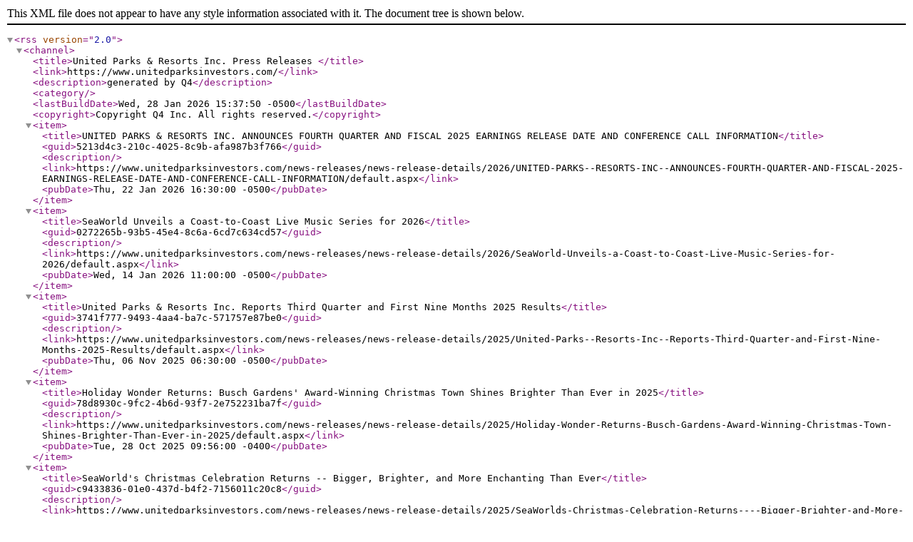

--- FILE ---
content_type: text/xml; charset=utf-8
request_url: https://www.seaworldinvestors.com/rss/PressRelease.aspx?LanguageId=1&CategoryWorkflowId=1cb807d2-208f-4bc3-9133-6a9ad45ac3b0&tags=
body_size: 1634
content:
<?xml version="1.0" encoding="utf-8"?><rss version="2.0"><channel><title>United Parks &amp; Resorts Inc. Press Releases </title><link>https://www.unitedparksinvestors.com/</link><description>generated by Q4</description><category /><lastBuildDate>Wed, 28 Jan 2026 15:37:50 -0500</lastBuildDate><copyright>Copyright Q4 Inc. All rights reserved.</copyright><item><title>UNITED PARKS &amp; RESORTS INC. ANNOUNCES FOURTH QUARTER AND FISCAL 2025 EARNINGS RELEASE DATE AND CONFERENCE CALL INFORMATION</title><guid>5213d4c3-210c-4025-8c9b-afa987b3f766</guid><description /><link>https://www.unitedparksinvestors.com/news-releases/news-release-details/2026/UNITED-PARKS--RESORTS-INC--ANNOUNCES-FOURTH-QUARTER-AND-FISCAL-2025-EARNINGS-RELEASE-DATE-AND-CONFERENCE-CALL-INFORMATION/default.aspx</link><pubDate>Thu, 22 Jan 2026 16:30:00 -0500</pubDate></item><item><title>SeaWorld Unveils a Coast-to-Coast Live Music Series for 2026</title><guid>0272265b-93b5-45e4-8c6a-6cd7c634cd57</guid><description /><link>https://www.unitedparksinvestors.com/news-releases/news-release-details/2026/SeaWorld-Unveils-a-Coast-to-Coast-Live-Music-Series-for-2026/default.aspx</link><pubDate>Wed, 14 Jan 2026 11:00:00 -0500</pubDate></item><item><title>United Parks &amp; Resorts Inc. Reports Third Quarter and First Nine Months 2025 Results</title><guid>3741f777-9493-4aa4-ba7c-571757e87be0</guid><description /><link>https://www.unitedparksinvestors.com/news-releases/news-release-details/2025/United-Parks--Resorts-Inc--Reports-Third-Quarter-and-First-Nine-Months-2025-Results/default.aspx</link><pubDate>Thu, 06 Nov 2025 06:30:00 -0500</pubDate></item><item><title>Holiday Wonder Returns: Busch Gardens' Award-Winning Christmas Town Shines Brighter Than Ever in 2025</title><guid>78d8930c-9fc2-4b6d-93f7-2e752231ba7f</guid><description /><link>https://www.unitedparksinvestors.com/news-releases/news-release-details/2025/Holiday-Wonder-Returns-Busch-Gardens-Award-Winning-Christmas-Town-Shines-Brighter-Than-Ever-in-2025/default.aspx</link><pubDate>Tue, 28 Oct 2025 09:56:00 -0400</pubDate></item><item><title>SeaWorld's Christmas Celebration Returns -- Bigger, Brighter, and More Enchanting Than Ever</title><guid>c9433836-01e0-437d-b4f2-7156011c20c8</guid><description /><link>https://www.unitedparksinvestors.com/news-releases/news-release-details/2025/SeaWorlds-Christmas-Celebration-Returns----Bigger-Brighter-and-More-Enchanting-Than-Ever/default.aspx</link><pubDate>Tue, 28 Oct 2025 09:56:00 -0400</pubDate></item><item><title>UNITED PARKS &amp; RESORTS INC. ANNOUNCES THIRD QUARTER EARNINGS RELEASE DATE AND CONFERENCE CALL INFORMATION</title><guid>6921166f-9234-4418-a774-fba7cac426a9</guid><description /><link>https://www.unitedparksinvestors.com/news-releases/news-release-details/2025/UNITED-PARKS--RESORTS-INC--ANNOUNCES-THIRD-QUARTER-EARNINGS-RELEASE-DATE-AND-CONFERENCE-CALL-INFORMATION/default.aspx</link><pubDate>Thu, 02 Oct 2025 08:00:00 -0400</pubDate></item><item><title>Busch Gardens Launches 2026 Annual Pass with Best Benefits Ever: Unlimited Visits, Exclusive Perks, and First Access to Landmark New Attractions and Events</title><guid>e219b3e5-75e1-4af3-a166-09014ff7fd2f</guid><description /><link>https://www.unitedparksinvestors.com/news-releases/news-release-details/2025/Busch-Gardens-Launches-2026-Annual-Pass-with-Best-Benefits-Ever-Unlimited-Visits-Exclusive-Perks-and-First-Access-to-Landmark-New-Attractions-and-Events/default.aspx</link><pubDate>Thu, 25 Sep 2025 08:00:00 -0400</pubDate></item><item><title>SeaWorld Launches 2026 Annual Pass with Best Benefits Ever: Unlimited Visits, Exclusive Perks, and First Access to Record-Setting New Attractions</title><guid>ea5b78f8-8dad-4e53-8701-4a2fa8e92037</guid><description /><link>https://www.unitedparksinvestors.com/news-releases/news-release-details/2025/SeaWorld-Launches-2026-Annual-Pass-with-Best-Benefits-Ever-Unlimited-Visits-Exclusive-Perks-and-First-Access-to-Record-Setting-New-Attractions/default.aspx</link><pubDate>Thu, 25 Sep 2025 08:00:00 -0400</pubDate></item><item><title>United Parks &amp; Resorts Inc. Announces a $500 Million Share Repurchase Authorization</title><guid>4063e75a-131c-405b-86d3-c3a1157c54de</guid><description /><link>https://www.unitedparksinvestors.com/news-releases/news-release-details/2025/United-Parks--Resorts-Inc--Announces-a-500-Million-Share-Repurchase-Authorization/default.aspx</link><pubDate>Fri, 05 Sep 2025 09:00:00 -0400</pubDate></item><item><title>United Parks &amp; Resorts Inc. Reports Second Quarter and First Six Months 2025 Results</title><guid>75bf07e8-f2fa-4225-90c2-3431e86af79a</guid><description /><link>https://www.unitedparksinvestors.com/news-releases/news-release-details/2025/United-Parks--Resorts-Inc--Reports-Second-Quarter-and-First-Six-Months-2025-Results/default.aspx</link><pubDate>Thu, 07 Aug 2025 06:30:00 -0400</pubDate></item></channel></rss>